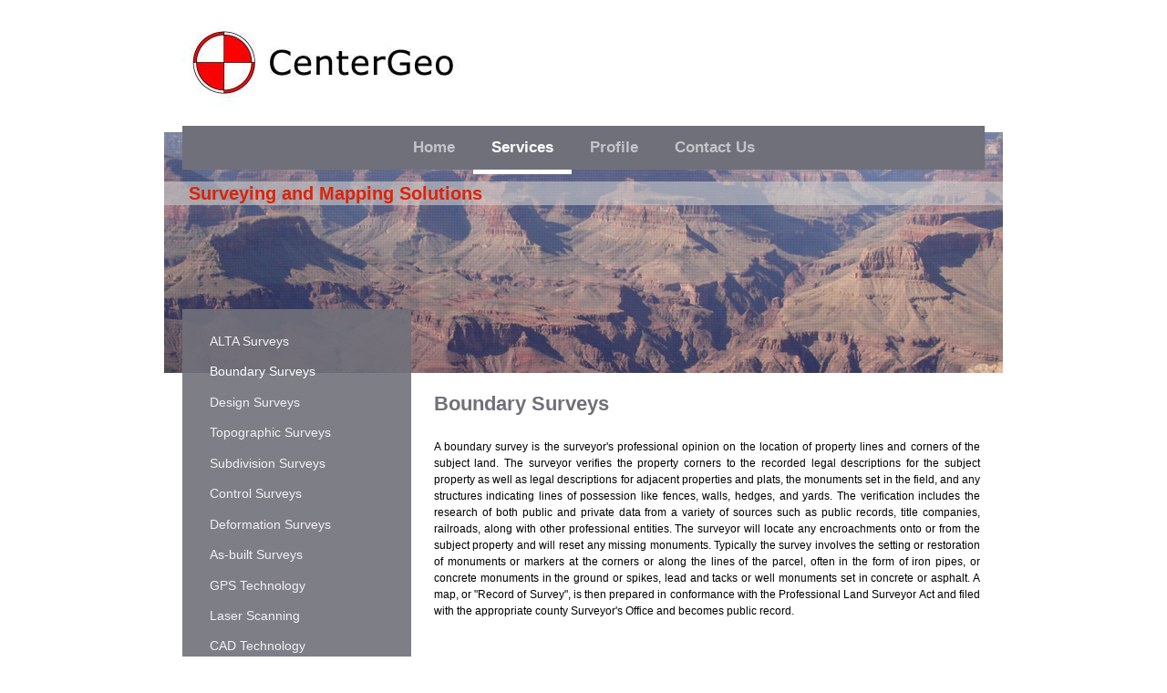

--- FILE ---
content_type: text/html; charset=UTF-8
request_url: https://www.centergeo.us/services/boundary-surveys/
body_size: 6133
content:
<!DOCTYPE html>
<html lang="en"  ><head prefix="og: http://ogp.me/ns# fb: http://ogp.me/ns/fb# business: http://ogp.me/ns/business#">
    <meta http-equiv="Content-Type" content="text/html; charset=utf-8"/>
    <meta name="generator" content="IONOS MyWebsite"/>
        
    <link rel="dns-prefetch" href="//cdn.initial-website.com/"/>
    <link rel="dns-prefetch" href="//201.mod.mywebsite-editor.com"/>
    <link rel="dns-prefetch" href="https://201.sb.mywebsite-editor.com/"/>
    <link rel="shortcut icon" href="//cdn.initial-website.com/favicon.ico"/>
        <title>CenterGeo - Boundary Surveys</title>
    <style type="text/css">@media screen and (max-device-width: 1024px) {.diyw a.switchViewWeb {display: inline !important;}}</style>
    <style type="text/css">@media screen and (min-device-width: 1024px) {
            .mediumScreenDisabled { display:block }
            .smallScreenDisabled { display:block }
        }
        @media screen and (max-device-width: 1024px) { .mediumScreenDisabled { display:none } }
        @media screen and (max-device-width: 568px) { .smallScreenDisabled { display:none } }
                @media screen and (min-width: 1024px) {
            .mobilepreview .mediumScreenDisabled { display:block }
            .mobilepreview .smallScreenDisabled { display:block }
        }
        @media screen and (max-width: 1024px) { .mobilepreview .mediumScreenDisabled { display:none } }
        @media screen and (max-width: 568px) { .mobilepreview .smallScreenDisabled { display:none } }</style>
    <meta name="viewport" content="width=device-width, initial-scale=1, maximum-scale=1, minimal-ui"/>

<meta name="format-detection" content="telephone=no"/>
        <meta name="keywords" content="engineering, civil, transport, residential, construction, transportation, traffic, utility, storm, water, management, traffic, toppgraphical"/>
            <meta name="description" content="CenterGeo, Los Angeles"/>
            <meta name="robots" content="index,follow"/>
        <link href="//cdn.initial-website.com/templates/2110/style.css?1763478093678" rel="stylesheet" type="text/css"/>
    <link href="https://www.centergeo.us/s/style/theming.css?1708069904" rel="stylesheet" type="text/css"/>
    <link href="//cdn.initial-website.com/app/cdn/min/group/web.css?1763478093678" rel="stylesheet" type="text/css"/>
<link href="//cdn.initial-website.com/app/cdn/min/moduleserver/css/en_US/common,shoppingbasket?1763478093678" rel="stylesheet" type="text/css"/>
    <link href="//cdn.initial-website.com/app/cdn/min/group/mobilenavigation.css?1763478093678" rel="stylesheet" type="text/css"/>
    <link href="https://201.sb.mywebsite-editor.com/app/logstate2-css.php?site=131113656&amp;t=1769221587" rel="stylesheet" type="text/css"/>

<script type="text/javascript">
    /* <![CDATA[ */
var stagingMode = '';
    /* ]]> */
</script>
<script src="https://201.sb.mywebsite-editor.com/app/logstate-js.php?site=131113656&amp;t=1769221587"></script>

    <link href="//cdn.initial-website.com/templates/2110/print.css?1763478093678" rel="stylesheet" media="print" type="text/css"/>
    <script type="text/javascript">
    /* <![CDATA[ */
    var systemurl = 'https://201.sb.mywebsite-editor.com/';
    var webPath = '/';
    var proxyName = '';
    var webServerName = 'www.centergeo.us';
    var sslServerUrl = 'https://www.centergeo.us';
    var nonSslServerUrl = 'http://www.centergeo.us';
    var webserverProtocol = 'http://';
    var nghScriptsUrlPrefix = '//201.mod.mywebsite-editor.com';
    var sessionNamespace = 'DIY_SB';
    var jimdoData = {
        cdnUrl:  '//cdn.initial-website.com/',
        messages: {
            lightBox: {
    image : 'Image',
    of: 'of'
}

        },
        isTrial: 0,
        pageId: 518150    };
    var script_basisID = "131113656";

    diy = window.diy || {};
    diy.web = diy.web || {};

        diy.web.jsBaseUrl = "//cdn.initial-website.com/s/build/";

    diy.context = diy.context || {};
    diy.context.type = diy.context.type || 'web';
    /* ]]> */
</script>

<script type="text/javascript" src="//cdn.initial-website.com/app/cdn/min/group/web.js?1763478093678" crossorigin="anonymous"></script><script type="text/javascript" src="//cdn.initial-website.com/s/build/web.bundle.js?1763478093678" crossorigin="anonymous"></script><script type="text/javascript" src="//cdn.initial-website.com/app/cdn/min/group/mobilenavigation.js?1763478093678" crossorigin="anonymous"></script><script src="//cdn.initial-website.com/app/cdn/min/moduleserver/js/en_US/common,shoppingbasket?1763478093678"></script>
<script type="text/javascript" src="https://cdn.initial-website.com/proxy/apps/static/resource/dependencies/"></script><script type="text/javascript">
                    if (typeof require !== 'undefined') {
                        require.config({
                            waitSeconds : 10,
                            baseUrl : 'https://cdn.initial-website.com/proxy/apps/static/js/'
                        });
                    }
                </script><script type="text/javascript" src="//cdn.initial-website.com/app/cdn/min/group/pfcsupport.js?1763478093678" crossorigin="anonymous"></script>    <meta property="og:type" content="business.business"/>
    <meta property="og:url" content="https://www.centergeo.us/services/boundary-surveys/"/>
    <meta property="og:title" content="CenterGeo - Boundary Surveys"/>
            <meta property="og:description" content="CenterGeo, Los Angeles"/>
                <meta property="og:image" content="https://www.centergeo.us/s/misc/logo.jpg?t=1766700557"/>
        <meta property="business:contact_data:country_name" content="United States"/>
    
    <meta property="business:contact_data:locality" content="Los Angeles"/>
    <meta property="business:contact_data:region" content="CA"/>
    <meta property="business:contact_data:email" content="info@centergeo.us"/>
    <meta property="business:contact_data:postal_code" content="90025"/>
    <meta property="business:contact_data:phone_number" content=" +1 323 4017776"/>
    
    
</head>


<body class="body   cc-pagemode-default diyfeSidebarLeft diy-market-en_US" data-pageid="518150" id="page-518150">
    
    <div class="diyw">
        <div class="diyweb">
	<div class="diywebLiveArea">
		
<nav id="diyfeMobileNav" class="diyfeCA diyfeCA2" role="navigation">
    <a title="Expand/collapse navigation">Expand/collapse navigation</a>
    <ul class="mainNav1"><li class=" hasSubNavigation"><a data-page-id="451814" href="https://www.centergeo.us/" class=" level_1"><span>Home</span></a></li><li class="parent hasSubNavigation"><a data-page-id="518148" href="https://www.centergeo.us/services/" class="parent level_1"><span>Services</span></a><span class="diyfeDropDownSubOpener">&nbsp;</span><div class="diyfeDropDownSubList diyfeCA diyfeCA3"><ul class="mainNav2"><li class=" hasSubNavigation"><a data-page-id="518149" href="https://www.centergeo.us/services/alta-surveys/" class=" level_2"><span>ALTA Surveys</span></a></li><li class="current hasSubNavigation"><a data-page-id="518150" href="https://www.centergeo.us/services/boundary-surveys/" class="current level_2"><span>Boundary Surveys</span></a></li><li class=" hasSubNavigation"><a data-page-id="518151" href="https://www.centergeo.us/services/design-surveys/" class=" level_2"><span>Design Surveys</span></a></li><li class=" hasSubNavigation"><a data-page-id="518159" href="https://www.centergeo.us/services/topographic-surveys/" class=" level_2"><span>Topographic Surveys</span></a></li><li class=" hasSubNavigation"><a data-page-id="518160" href="https://www.centergeo.us/services/subdivision-surveys/" class=" level_2"><span>Subdivision Surveys</span></a></li><li class=" hasSubNavigation"><a data-page-id="518161" href="https://www.centergeo.us/services/control-surveys/" class=" level_2"><span>Control Surveys</span></a></li><li class=" hasSubNavigation"><a data-page-id="518163" href="https://www.centergeo.us/services/deformation-surveys/" class=" level_2"><span>Deformation Surveys</span></a></li><li class=" hasSubNavigation"><a data-page-id="518211" href="https://www.centergeo.us/services/as-built-surveys/" class=" level_2"><span>As-built Surveys</span></a></li><li class=" hasSubNavigation"><a data-page-id="518164" href="https://www.centergeo.us/services/gps-technology/" class=" level_2"><span>GPS Technology</span></a></li><li class=" hasSubNavigation"><a data-page-id="518165" href="https://www.centergeo.us/services/laser-scanning/" class=" level_2"><span>Laser Scanning</span></a></li><li class=" hasSubNavigation"><a data-page-id="518167" href="https://www.centergeo.us/services/cad-technology/" class=" level_2"><span>CAD Technology</span></a></li></ul></div></li><li class=" hasSubNavigation"><a data-page-id="518217" href="https://www.centergeo.us/profile-1/" class=" level_1"><span>Profile</span></a></li><li class=" hasSubNavigation"><a data-page-id="451815" href="https://www.centergeo.us/contact-us/" class=" level_1"><span>Contact Us</span></a></li></ul></nav>
	</div>
	<div class="diywebLogo">
		<div class="diywebLiveArea">
			<div class="diywebMainGutter">
				<div class="diyfeGE">
					<div class="diyfeCA diyfeCA1">
						
    <style type="text/css" media="all">
        /* <![CDATA[ */
                .diyw #website-logo {
            text-align: left !important;
                        padding: 10px 0;
                    }
        
                /* ]]> */
    </style>

    <div id="website-logo">
            <a href="https://www.centergeo.us/"><img class="website-logo-image" width="308" src="https://www.centergeo.us/s/misc/logo.jpg?t=1766700557" alt=""/></a>

            
            </div>


					</div>
				</div>
			</div>
		</div>
	</div>
	<div class="diywebLiveArea">
		<div class="diywebAppContainer"><div id="diywebAppContainer1st"></div></div>
	</div>
	<div class="diywebNav diywebNavHorizontal diywebNavMain diywebNav1">
		<div class="diywebLiveArea diyfeCA diyfeCA2">
				<div class="diywebMainGutter">
					<div class="diyfeGE">
						<div class="diywebGutter">
							<div class="diywebExpander">
								<div class="webnavigation"><ul id="mainNav1" class="mainNav1"><li class="navTopItemGroup_1"><a data-page-id="451814" href="https://www.centergeo.us/" class="level_1"><span>Home</span></a></li><li class="navTopItemGroup_2"><a data-page-id="518148" href="https://www.centergeo.us/services/" class="parent level_1"><span>Services</span></a></li><li class="navTopItemGroup_3"><a data-page-id="518217" href="https://www.centergeo.us/profile-1/" class="level_1"><span>Profile</span></a></li><li class="navTopItemGroup_4"><a data-page-id="451815" href="https://www.centergeo.us/contact-us/" class="level_1"><span>Contact Us</span></a></li></ul></div>
							</div>
						</div>
					</div>
				</div>
			</div>
	</div>
	<div class="diywebEmotionHeader">
			<div class="diywebLiveArea">
				<div class="diywebMainGutter">
					<div class="diyfeGE">
						<div class="diywebGutter">

							
<style type="text/css" media="all">
.diyw div#emotion-header {
        max-width: 920px;
        max-height: 264px;
                background: #EEEEEE;
    }

.diyw div#emotion-header-title-bg {
    left: 0%;
    top: 20%;
    width: 100%;
    height: 10.02%;

    background-color: #cccccc;
    opacity: 0.60;
    filter: alpha(opacity = 59.9);
    }

.diyw div#emotion-header strong#emotion-header-title {
    left: 20%;
    top: 20%;
    color: #df2205;
        font: normal bold 20px/120% Tahoma, Geneva, sans-serif;
}

.diyw div#emotion-no-bg-container{
    max-height: 264px;
}

.diyw div#emotion-no-bg-container .emotion-no-bg-height {
    margin-top: 28.70%;
}
</style>
<div id="emotion-header" data-action="loadView" data-params="active" data-imagescount="1">
            <img src="https://www.centergeo.us/s/img/emotionheader.jpg?1416298190.920px.264px" id="emotion-header-img" alt=""/>
            
        <div id="ehSlideshowPlaceholder">
            <div id="ehSlideShow">
                <div class="slide-container">
                                        <div style="background-color: #EEEEEE">
                            <img src="https://www.centergeo.us/s/img/emotionheader.jpg?1416298190.920px.264px" alt=""/>
                        </div>
                                    </div>
            </div>
        </div>


        <script type="text/javascript">
        //<![CDATA[
                diy.module.emotionHeader.slideShow.init({ slides: [{"url":"https:\/\/www.centergeo.us\/s\/img\/emotionheader.jpg?1416298190.920px.264px","image_alt":"","bgColor":"#EEEEEE"}] });
        //]]>
        </script>

    
    
                  	<div id="emotion-header-title-bg"></div>
    
            <strong id="emotion-header-title" style="text-align: left">Surveying and Mapping Solutions</strong>
                    <div class="notranslate">
                <svg xmlns="http://www.w3.org/2000/svg" version="1.1" id="emotion-header-title-svg" viewBox="0 0 920 264" preserveAspectRatio="xMinYMin meet"><text style="font-family:Tahoma, Geneva, sans-serif;font-size:20px;font-style:normal;font-weight:bold;fill:#df2205;line-height:1.2em;"><tspan x="0" style="text-anchor: start" dy="0.95em">Surveying and Mapping Solutions</tspan></text></svg>
            </div>
            
    
    <script type="text/javascript">
    //<![CDATA[
    (function ($) {
        function enableSvgTitle() {
                        var titleSvg = $('svg#emotion-header-title-svg'),
                titleHtml = $('#emotion-header-title'),
                emoWidthAbs = 920,
                emoHeightAbs = 264,
                offsetParent,
                titlePosition,
                svgBoxWidth,
                svgBoxHeight;

                        if (titleSvg.length && titleHtml.length) {
                offsetParent = titleHtml.offsetParent();
                titlePosition = titleHtml.position();
                svgBoxWidth = titleHtml.width();
                svgBoxHeight = titleHtml.height();

                                titleSvg.get(0).setAttribute('viewBox', '0 0 ' + svgBoxWidth + ' ' + svgBoxHeight);
                titleSvg.css({
                   left: Math.roundTo(100 * titlePosition.left / offsetParent.width(), 3) + '%',
                   top: Math.roundTo(100 * titlePosition.top / offsetParent.height(), 3) + '%',
                   width: Math.roundTo(100 * svgBoxWidth / emoWidthAbs, 3) + '%',
                   height: Math.roundTo(100 * svgBoxHeight / emoHeightAbs, 3) + '%'
                });

                titleHtml.css('visibility','hidden');
                titleSvg.css('visibility','visible');
            }
        }

        
            var posFunc = function($, overrideSize) {
                var elems = [], containerWidth, containerHeight;
                                    elems.push({
                        selector: '#emotion-header-title',
                        overrideSize: true,
                        horPos: 4.45,
                        vertPos: 23.01                    });
                    lastTitleWidth = $('#emotion-header-title').width();
                                                elems.push({
                    selector: '#emotion-header-title-bg',
                    horPos: 0,
                    vertPos: 22.68                });
                                
                containerWidth = parseInt('920');
                containerHeight = parseInt('264');

                for (var i = 0; i < elems.length; ++i) {
                    var el = elems[i],
                        $el = $(el.selector),
                        pos = {
                            left: el.horPos,
                            top: el.vertPos
                        };
                    if (!$el.length) continue;
                    var anchorPos = $el.anchorPosition();
                    anchorPos.$container = $('#emotion-header');

                    if (overrideSize === true || el.overrideSize === true) {
                        anchorPos.setContainerSize(containerWidth, containerHeight);
                    } else {
                        anchorPos.setContainerSize(null, null);
                    }

                    var pxPos = anchorPos.fromAnchorPosition(pos),
                        pcPos = anchorPos.toPercentPosition(pxPos);

                    var elPos = {};
                    if (!isNaN(parseFloat(pcPos.top)) && isFinite(pcPos.top)) {
                        elPos.top = pcPos.top + '%';
                    }
                    if (!isNaN(parseFloat(pcPos.left)) && isFinite(pcPos.left)) {
                        elPos.left = pcPos.left + '%';
                    }
                    $el.css(elPos);
                }

                // switch to svg title
                enableSvgTitle();
            };

                        var $emotionImg = jQuery('#emotion-header-img');
            if ($emotionImg.length > 0) {
                // first position the element based on stored size
                posFunc(jQuery, true);

                // trigger reposition using the real size when the element is loaded
                var ehLoadEvTriggered = false;
                $emotionImg.one('load', function(){
                    posFunc(jQuery);
                    ehLoadEvTriggered = true;
                                        diy.module.emotionHeader.slideShow.start();
                                    }).each(function() {
                                        if(this.complete || typeof this.complete === 'undefined') {
                        jQuery(this).load();
                    }
                });

                                noLoadTriggeredTimeoutId = setTimeout(function() {
                    if (!ehLoadEvTriggered) {
                        posFunc(jQuery);
                    }
                    window.clearTimeout(noLoadTriggeredTimeoutId)
                }, 5000);//after 5 seconds
            } else {
                jQuery(function(){
                    posFunc(jQuery);
                });
            }

                        if (jQuery.isBrowser && jQuery.isBrowser.ie8) {
                var longTitleRepositionCalls = 0;
                longTitleRepositionInterval = setInterval(function() {
                    if (lastTitleWidth > 0 && lastTitleWidth != jQuery('#emotion-header-title').width()) {
                        posFunc(jQuery);
                    }
                    longTitleRepositionCalls++;
                    // try this for 5 seconds
                    if (longTitleRepositionCalls === 5) {
                        window.clearInterval(longTitleRepositionInterval);
                    }
                }, 1000);//each 1 second
            }

            }(jQuery));
    //]]>
    </script>

    </div>

						</div>
					</div>
				</div>
			</div>
		</div>
	<div class="diywebContent">
		<div class="diywebLiveArea">
			<div class="diywebMainGutter">
				<div class="diyfeGridGroup diyfeCA diyfeCA1">
					<div class="diywebMain diyfeGE">
						<div class="diywebGutter">
							
        <div id="content_area">
        	<div id="content_start"></div>
        	
        
        <div id="matrix_725317" class="sortable-matrix" data-matrixId="725317"><div class="n module-type-header diyfeLiveArea "> <h1><span class="diyfeDecoration">Boundary Surveys</span></h1> </div><div class="n module-type-text diyfeLiveArea "> <p style="margin-bottom:0in;margin-bottom:.0001pt;text-align:justify;"><span style="color:#000000;"><span style="font-family:tahoma,sans-serif;"><span style="font-size:9.0pt;">A boundary survey is
the surveyor's professional opinion on the location of property lines and corners of the subject land. The surveyor verifies the property corners to the recorded legal descriptions for the subject
property as well as legal descriptions for adjacent properties and plats, the monuments set in the field, and any structures indicating lines of possession like fences, walls, hedges, and yards. The
verification includes the research of both public and private data from a variety of sources such as public records, title companies, railroads, along with other professional entities. The surveyor
will locate any encroachments onto or from the subject property and will reset any missing monuments. Typically the survey involves the setting or restoration of monuments or markers at the corners
or along the lines of the parcel, often in the form of iron pipes, or concrete monuments in the ground or spikes, lead and tacks or well monuments set in concrete or asphalt. A map, or "Record of
Survey", is then prepared in conformance with the Professional Land Surveyor Act and filed with the appropriate county Surveyor's Office and becomes public record.</span></span></span></p> </div></div>
        
        
        </div>
						</div>
					</div>
					<div class="diywebSecondary diyfeCA diyfeCA3 diyfeGE">
						<div class="diywebNav diywebNav23">
							<div class="diywebGutter">
								<div class="webnavigation"><ul id="mainNav2" class="mainNav2"><li class="navTopItemGroup_0"><a data-page-id="518149" href="https://www.centergeo.us/services/alta-surveys/" class="level_2"><span>ALTA Surveys</span></a></li><li class="navTopItemGroup_0"><a data-page-id="518150" href="https://www.centergeo.us/services/boundary-surveys/" class="current level_2"><span>Boundary Surveys</span></a></li><li class="navTopItemGroup_0"><a data-page-id="518151" href="https://www.centergeo.us/services/design-surveys/" class="level_2"><span>Design Surveys</span></a></li><li class="navTopItemGroup_0"><a data-page-id="518159" href="https://www.centergeo.us/services/topographic-surveys/" class="level_2"><span>Topographic Surveys</span></a></li><li class="navTopItemGroup_0"><a data-page-id="518160" href="https://www.centergeo.us/services/subdivision-surveys/" class="level_2"><span>Subdivision Surveys</span></a></li><li class="navTopItemGroup_0"><a data-page-id="518161" href="https://www.centergeo.us/services/control-surveys/" class="level_2"><span>Control Surveys</span></a></li><li class="navTopItemGroup_0"><a data-page-id="518163" href="https://www.centergeo.us/services/deformation-surveys/" class="level_2"><span>Deformation Surveys</span></a></li><li class="navTopItemGroup_0"><a data-page-id="518211" href="https://www.centergeo.us/services/as-built-surveys/" class="level_2"><span>As-built Surveys</span></a></li><li class="navTopItemGroup_0"><a data-page-id="518164" href="https://www.centergeo.us/services/gps-technology/" class="level_2"><span>GPS Technology</span></a></li><li class="navTopItemGroup_0"><a data-page-id="518165" href="https://www.centergeo.us/services/laser-scanning/" class="level_2"><span>Laser Scanning</span></a></li><li class="navTopItemGroup_0"><a data-page-id="518167" href="https://www.centergeo.us/services/cad-technology/" class="level_2"><span>CAD Technology</span></a></li></ul></div>
							</div>
						</div>
						<div class="diywebSidebar">
							<div class="diywebGutter">
								<div id="matrix_558643" class="sortable-matrix" data-matrixId="558643"></div>
							</div>
						</div>
						<!-- .diywebSidebar -->
					</div>
					<!-- .diywebSecondary -->
				</div>
				<!-- .diyfeGridGroup -->
			</div>
			<!-- .diywebMainGutter -->
		</div>
	</div>
	<!-- .diywebContent -->
	<div class="diywebFooter">
		<div class="diywebLiveArea">
			<div class="diywebMainGutter">
				<div class="diyfeGE diyfeCA diyfeCA4 diywebPull">
					<div class="diywebGutter">
						<div id="contentfooter">
    <div class="leftrow">
                        <a rel="nofollow" href="javascript:window.print();">
                    <img class="inline" height="14" width="18" src="//cdn.initial-website.com/s/img/cc/printer.gif" alt=""/>
                    Print                </a> <span class="footer-separator">|</span>
                <a href="https://www.centergeo.us/sitemap/">Sitemap</a>
                        <br/> © CenterGeo
            </div>
    <script type="text/javascript">
        window.diy.ux.Captcha.locales = {
            generateNewCode: 'Generate new code',
            enterCode: 'Please enter the code'
        };
        window.diy.ux.Cap2.locales = {
            generateNewCode: 'Generate new code',
            enterCode: 'Please enter the code'
        };
    </script>
    <div class="rightrow">
                    <span class="loggedout">
                <a rel="nofollow" id="login" href="https://login.1and1-editor.com/131113656/www.centergeo.us/us?pageId=518150">
                    Login                </a>
            </span>
                <p><a class="diyw switchViewWeb" href="javascript:switchView('desktop');">Web View</a><a class="diyw switchViewMobile" href="javascript:switchView('mobile');">Mobile View</a></p>
                <span class="loggedin">
            <a rel="nofollow" id="logout" href="https://201.sb.mywebsite-editor.com/app/cms/logout.php">Logout</a> <span class="footer-separator">|</span>
            <a rel="nofollow" id="edit" href="https://201.sb.mywebsite-editor.com/app/131113656/518150/">Edit page</a>
        </span>
    </div>
</div>
            <div id="loginbox" class="hidden">
                <script type="text/javascript">
                    /* <![CDATA[ */
                    function forgotpw_popup() {
                        var url = 'https://password.1and1.com/xml/request/RequestStart';
                        fenster = window.open(url, "fenster1", "width=600,height=400,status=yes,scrollbars=yes,resizable=yes");
                        // IE8 doesn't return the window reference instantly or at all.
                        // It may appear the call failed and fenster is null
                        if (fenster && fenster.focus) {
                            fenster.focus();
                        }
                    }
                    /* ]]> */
                </script>
                                <img class="logo" src="//cdn.initial-website.com/s/img/logo.gif" alt="IONOS" title="IONOS"/>

                <div id="loginboxOuter"></div>
            </div>
        

					</div>
				</div>
			</div>
		</div>
	</div>
	<!-- .diywebFooter -->
</div>
<!-- .diyweb -->    </div>

    
    </body>


<!-- rendered at Thu, 25 Dec 2025 17:09:17 -0500 -->
</html>
